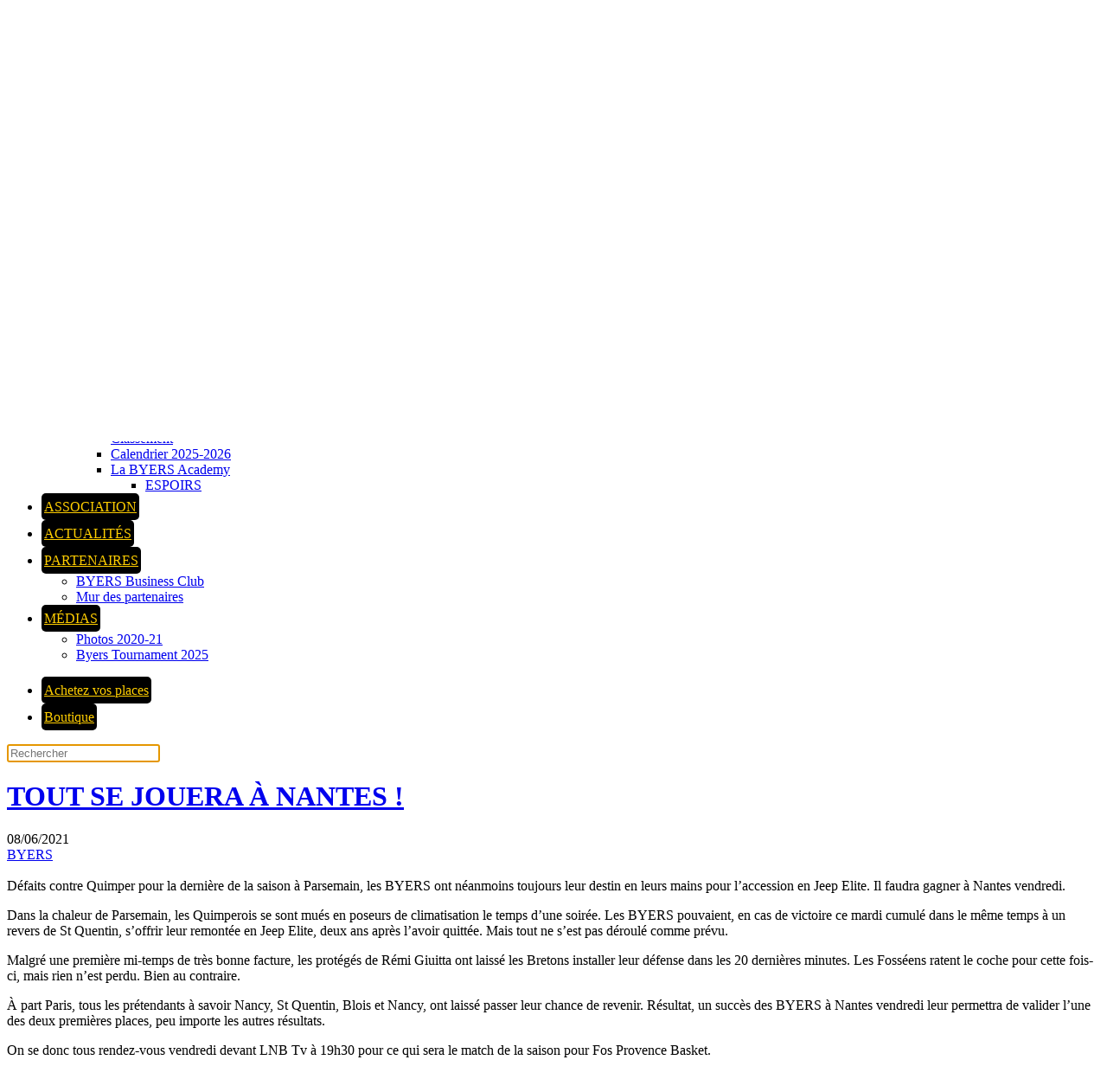

--- FILE ---
content_type: text/html; charset=UTF-8
request_url: https://www.fosprovencebasket.com/2021/06/08/tout-se-jouera-a-nantes/
body_size: 15751
content:
<!DOCTYPE html>
<html lang="fr-FR">
    <head>
        <meta charset="UTF-8">
        <meta name="viewport" content="width=device-width, initial-scale=1">
        <link rel="icon" href="/statics/uploads/2021/10/byers-logo.png" sizes="any">
                <link rel="apple-touch-icon" href="/statics/uploads/2021/10/byers-logo.png">
                <link rel="pingback" href="https://www.fosprovencebasket.com/cms/xmlrpc.php">
                <title>TOUT SE JOUERA À NANTES ! &#8211; BYERS</title>
            <style>

                .bnav_bottom_nav_wrapper {
                 box-shadow: 0px 0px 5px 0px rgba(0, 0, 0, 0.1);
                                }
                .bnav_bottom_nav_wrapper {
                                        z-index: !important;
                                    }
                .bnav_bottom_nav_wrapper {
                    -webkit-backdrop-filter: blur(0px);
                    backdrop-filter: blur(0px);
                }

                .bnav_bottom_nav_wrapper ul.bnav_main_menu {
                    justify-content: center                }
                /* main-nav-alignment */

                /* Main nav icon and text visibility */
                /*.bnav_bottom_nav_wrapper ul.bnav_main_menu li .icon_wrapper {*/
                /*    display: none;*/
                /*}*/

                /*.bnav_bottom_nav_wrapper ul.bnav_main_menu li.current_page_item .icon_wrapper.active {*/
                /*    display: flex;*/
                /*}*/

                .bnav_bottom_nav_wrapper ul.bnav_main_menu li .text_wrapper {
                    display: flex;
                }
                
                
                                                .bnav_bottom_nav_wrapper ul.bnav_main_menu li a .icon_wrapper.normal {
                    display: flex;
                }
                .bnav_bottom_nav_wrapper ul.bnav_main_menu li.current-menu-item .icon_wrapper.normal {
                    display: none;
                }

                                                
                /* Main nav text visibility */
                                .bnav_bottom_nav_wrapper ul.bnav_main_menu li a .text_wrapper {
                    display: flex;
                }

                
                
                                
                /* End icon and text visibility css */

                /* Show total number of items */
                .bnav_bottom_nav_wrapper ul.bnav_main_menu li {
                    display: none !important;
                }

                .bnav_bottom_nav_wrapper ul.bnav_main_menu li:nth-child(-n+6) {
                    display: flex !important;
                }

                /* Typography for image */
                .bnav_bottom_nav_wrapper ul.bnav_main_menu li a .bnav_menu_items .img_icon img {
                    width: 15px                }

                            .bnav_main_menu_container .bnav_menu_items .bnav_flex {
                    flex-direction: column;
                }

                            /* Show total number of items */
            .bnav_bottom_nav_wrapper ul.bnav_main_menu li, .bnav_sub_menu_wrapper ul.sub-menu.depth-0 li, .bnav_bottom_nav_wrapper ul.sub-menu.bnav_child_sub_menu li {
                display: none !important;
            }
                .bnav_bottom_nav_wrapper ul.bnav_main_menu li:nth-child(-n+6){
                display: flex !important;
            }
                    </style>
        <style>
            .bnav_bottom_nav_wrapper {
                display: none !important;
            }

            @media only screen and (max-width: 768px) {
                body {
                    padding-bottom: 300px !important;
                }

                .bnav_bottom_nav_wrapper {
                    display: block !important;
                }
            }
        </style>
        <meta name='robots' content='max-image-preview:large' />
<script type='application/javascript'  id='pys-version-script'>console.log('PixelYourSite Free version 11.1.3');</script>
<link rel='dns-prefetch' href='//www.googletagmanager.com' />
<link rel='dns-prefetch' href='//ajax.googleapis.com' />
<link rel='dns-prefetch' href='//fonts.googleapis.com' />
<link rel='dns-prefetch' href='//use.fontawesome.com' />
<link rel="alternate" type="application/rss+xml" title="BYERS &raquo; Flux" href="https://www.fosprovencebasket.com/feed/" />
<link rel="alternate" type="application/rss+xml" title="BYERS &raquo; Flux des commentaires" href="https://www.fosprovencebasket.com/comments/feed/" />
<link rel="alternate" type="application/rss+xml" title="BYERS &raquo; TOUT SE JOUERA À NANTES ! Flux des commentaires" href="https://www.fosprovencebasket.com/2021/06/08/tout-se-jouera-a-nantes/feed/" />
<link rel='stylesheet' id='wp-block-library-css' href='https://www.fosprovencebasket.com/cms/wp-includes/css/dist/block-library/style.min.css?ver=6.8.3' media='all' />
<style id='classic-theme-styles-inline-css'>
/*! This file is auto-generated */
.wp-block-button__link{color:#fff;background-color:#32373c;border-radius:9999px;box-shadow:none;text-decoration:none;padding:calc(.667em + 2px) calc(1.333em + 2px);font-size:1.125em}.wp-block-file__button{background:#32373c;color:#fff;text-decoration:none}
</style>
<style id='global-styles-inline-css'>
:root{--wp--preset--aspect-ratio--square: 1;--wp--preset--aspect-ratio--4-3: 4/3;--wp--preset--aspect-ratio--3-4: 3/4;--wp--preset--aspect-ratio--3-2: 3/2;--wp--preset--aspect-ratio--2-3: 2/3;--wp--preset--aspect-ratio--16-9: 16/9;--wp--preset--aspect-ratio--9-16: 9/16;--wp--preset--color--black: #000000;--wp--preset--color--cyan-bluish-gray: #abb8c3;--wp--preset--color--white: #ffffff;--wp--preset--color--pale-pink: #f78da7;--wp--preset--color--vivid-red: #cf2e2e;--wp--preset--color--luminous-vivid-orange: #ff6900;--wp--preset--color--luminous-vivid-amber: #fcb900;--wp--preset--color--light-green-cyan: #7bdcb5;--wp--preset--color--vivid-green-cyan: #00d084;--wp--preset--color--pale-cyan-blue: #8ed1fc;--wp--preset--color--vivid-cyan-blue: #0693e3;--wp--preset--color--vivid-purple: #9b51e0;--wp--preset--gradient--vivid-cyan-blue-to-vivid-purple: linear-gradient(135deg,rgba(6,147,227,1) 0%,rgb(155,81,224) 100%);--wp--preset--gradient--light-green-cyan-to-vivid-green-cyan: linear-gradient(135deg,rgb(122,220,180) 0%,rgb(0,208,130) 100%);--wp--preset--gradient--luminous-vivid-amber-to-luminous-vivid-orange: linear-gradient(135deg,rgba(252,185,0,1) 0%,rgba(255,105,0,1) 100%);--wp--preset--gradient--luminous-vivid-orange-to-vivid-red: linear-gradient(135deg,rgba(255,105,0,1) 0%,rgb(207,46,46) 100%);--wp--preset--gradient--very-light-gray-to-cyan-bluish-gray: linear-gradient(135deg,rgb(238,238,238) 0%,rgb(169,184,195) 100%);--wp--preset--gradient--cool-to-warm-spectrum: linear-gradient(135deg,rgb(74,234,220) 0%,rgb(151,120,209) 20%,rgb(207,42,186) 40%,rgb(238,44,130) 60%,rgb(251,105,98) 80%,rgb(254,248,76) 100%);--wp--preset--gradient--blush-light-purple: linear-gradient(135deg,rgb(255,206,236) 0%,rgb(152,150,240) 100%);--wp--preset--gradient--blush-bordeaux: linear-gradient(135deg,rgb(254,205,165) 0%,rgb(254,45,45) 50%,rgb(107,0,62) 100%);--wp--preset--gradient--luminous-dusk: linear-gradient(135deg,rgb(255,203,112) 0%,rgb(199,81,192) 50%,rgb(65,88,208) 100%);--wp--preset--gradient--pale-ocean: linear-gradient(135deg,rgb(255,245,203) 0%,rgb(182,227,212) 50%,rgb(51,167,181) 100%);--wp--preset--gradient--electric-grass: linear-gradient(135deg,rgb(202,248,128) 0%,rgb(113,206,126) 100%);--wp--preset--gradient--midnight: linear-gradient(135deg,rgb(2,3,129) 0%,rgb(40,116,252) 100%);--wp--preset--font-size--small: 13px;--wp--preset--font-size--medium: 20px;--wp--preset--font-size--large: 36px;--wp--preset--font-size--x-large: 42px;--wp--preset--spacing--20: 0.44rem;--wp--preset--spacing--30: 0.67rem;--wp--preset--spacing--40: 1rem;--wp--preset--spacing--50: 1.5rem;--wp--preset--spacing--60: 2.25rem;--wp--preset--spacing--70: 3.38rem;--wp--preset--spacing--80: 5.06rem;--wp--preset--shadow--natural: 6px 6px 9px rgba(0, 0, 0, 0.2);--wp--preset--shadow--deep: 12px 12px 50px rgba(0, 0, 0, 0.4);--wp--preset--shadow--sharp: 6px 6px 0px rgba(0, 0, 0, 0.2);--wp--preset--shadow--outlined: 6px 6px 0px -3px rgba(255, 255, 255, 1), 6px 6px rgba(0, 0, 0, 1);--wp--preset--shadow--crisp: 6px 6px 0px rgba(0, 0, 0, 1);}:where(.is-layout-flex){gap: 0.5em;}:where(.is-layout-grid){gap: 0.5em;}body .is-layout-flex{display: flex;}.is-layout-flex{flex-wrap: wrap;align-items: center;}.is-layout-flex > :is(*, div){margin: 0;}body .is-layout-grid{display: grid;}.is-layout-grid > :is(*, div){margin: 0;}:where(.wp-block-columns.is-layout-flex){gap: 2em;}:where(.wp-block-columns.is-layout-grid){gap: 2em;}:where(.wp-block-post-template.is-layout-flex){gap: 1.25em;}:where(.wp-block-post-template.is-layout-grid){gap: 1.25em;}.has-black-color{color: var(--wp--preset--color--black) !important;}.has-cyan-bluish-gray-color{color: var(--wp--preset--color--cyan-bluish-gray) !important;}.has-white-color{color: var(--wp--preset--color--white) !important;}.has-pale-pink-color{color: var(--wp--preset--color--pale-pink) !important;}.has-vivid-red-color{color: var(--wp--preset--color--vivid-red) !important;}.has-luminous-vivid-orange-color{color: var(--wp--preset--color--luminous-vivid-orange) !important;}.has-luminous-vivid-amber-color{color: var(--wp--preset--color--luminous-vivid-amber) !important;}.has-light-green-cyan-color{color: var(--wp--preset--color--light-green-cyan) !important;}.has-vivid-green-cyan-color{color: var(--wp--preset--color--vivid-green-cyan) !important;}.has-pale-cyan-blue-color{color: var(--wp--preset--color--pale-cyan-blue) !important;}.has-vivid-cyan-blue-color{color: var(--wp--preset--color--vivid-cyan-blue) !important;}.has-vivid-purple-color{color: var(--wp--preset--color--vivid-purple) !important;}.has-black-background-color{background-color: var(--wp--preset--color--black) !important;}.has-cyan-bluish-gray-background-color{background-color: var(--wp--preset--color--cyan-bluish-gray) !important;}.has-white-background-color{background-color: var(--wp--preset--color--white) !important;}.has-pale-pink-background-color{background-color: var(--wp--preset--color--pale-pink) !important;}.has-vivid-red-background-color{background-color: var(--wp--preset--color--vivid-red) !important;}.has-luminous-vivid-orange-background-color{background-color: var(--wp--preset--color--luminous-vivid-orange) !important;}.has-luminous-vivid-amber-background-color{background-color: var(--wp--preset--color--luminous-vivid-amber) !important;}.has-light-green-cyan-background-color{background-color: var(--wp--preset--color--light-green-cyan) !important;}.has-vivid-green-cyan-background-color{background-color: var(--wp--preset--color--vivid-green-cyan) !important;}.has-pale-cyan-blue-background-color{background-color: var(--wp--preset--color--pale-cyan-blue) !important;}.has-vivid-cyan-blue-background-color{background-color: var(--wp--preset--color--vivid-cyan-blue) !important;}.has-vivid-purple-background-color{background-color: var(--wp--preset--color--vivid-purple) !important;}.has-black-border-color{border-color: var(--wp--preset--color--black) !important;}.has-cyan-bluish-gray-border-color{border-color: var(--wp--preset--color--cyan-bluish-gray) !important;}.has-white-border-color{border-color: var(--wp--preset--color--white) !important;}.has-pale-pink-border-color{border-color: var(--wp--preset--color--pale-pink) !important;}.has-vivid-red-border-color{border-color: var(--wp--preset--color--vivid-red) !important;}.has-luminous-vivid-orange-border-color{border-color: var(--wp--preset--color--luminous-vivid-orange) !important;}.has-luminous-vivid-amber-border-color{border-color: var(--wp--preset--color--luminous-vivid-amber) !important;}.has-light-green-cyan-border-color{border-color: var(--wp--preset--color--light-green-cyan) !important;}.has-vivid-green-cyan-border-color{border-color: var(--wp--preset--color--vivid-green-cyan) !important;}.has-pale-cyan-blue-border-color{border-color: var(--wp--preset--color--pale-cyan-blue) !important;}.has-vivid-cyan-blue-border-color{border-color: var(--wp--preset--color--vivid-cyan-blue) !important;}.has-vivid-purple-border-color{border-color: var(--wp--preset--color--vivid-purple) !important;}.has-vivid-cyan-blue-to-vivid-purple-gradient-background{background: var(--wp--preset--gradient--vivid-cyan-blue-to-vivid-purple) !important;}.has-light-green-cyan-to-vivid-green-cyan-gradient-background{background: var(--wp--preset--gradient--light-green-cyan-to-vivid-green-cyan) !important;}.has-luminous-vivid-amber-to-luminous-vivid-orange-gradient-background{background: var(--wp--preset--gradient--luminous-vivid-amber-to-luminous-vivid-orange) !important;}.has-luminous-vivid-orange-to-vivid-red-gradient-background{background: var(--wp--preset--gradient--luminous-vivid-orange-to-vivid-red) !important;}.has-very-light-gray-to-cyan-bluish-gray-gradient-background{background: var(--wp--preset--gradient--very-light-gray-to-cyan-bluish-gray) !important;}.has-cool-to-warm-spectrum-gradient-background{background: var(--wp--preset--gradient--cool-to-warm-spectrum) !important;}.has-blush-light-purple-gradient-background{background: var(--wp--preset--gradient--blush-light-purple) !important;}.has-blush-bordeaux-gradient-background{background: var(--wp--preset--gradient--blush-bordeaux) !important;}.has-luminous-dusk-gradient-background{background: var(--wp--preset--gradient--luminous-dusk) !important;}.has-pale-ocean-gradient-background{background: var(--wp--preset--gradient--pale-ocean) !important;}.has-electric-grass-gradient-background{background: var(--wp--preset--gradient--electric-grass) !important;}.has-midnight-gradient-background{background: var(--wp--preset--gradient--midnight) !important;}.has-small-font-size{font-size: var(--wp--preset--font-size--small) !important;}.has-medium-font-size{font-size: var(--wp--preset--font-size--medium) !important;}.has-large-font-size{font-size: var(--wp--preset--font-size--large) !important;}.has-x-large-font-size{font-size: var(--wp--preset--font-size--x-large) !important;}
:where(.wp-block-post-template.is-layout-flex){gap: 1.25em;}:where(.wp-block-post-template.is-layout-grid){gap: 1.25em;}
:where(.wp-block-columns.is-layout-flex){gap: 2em;}:where(.wp-block-columns.is-layout-grid){gap: 2em;}
:root :where(.wp-block-pullquote){font-size: 1.5em;line-height: 1.6;}
</style>
<link rel='stylesheet' id='dashicons-css' href='https://www.fosprovencebasket.com/cms/wp-includes/css/dashicons.min.css?ver=6.8.3' media='all' />
<link rel='stylesheet' id='sportspress-general-css' href='//www.fosprovencebasket.com/statics/plugins/sportspress/assets/css/sportspress.css?ver=2.7.26' media='all' />
<link rel='stylesheet' id='sportspress-icons-css' href='//www.fosprovencebasket.com/statics/plugins/sportspress/assets/css/icons.css?ver=2.7.26' media='all' />
<link rel='stylesheet' id='sportspress-roboto-css' href='//fonts.googleapis.com/css?family=Roboto%3A400%2C500&#038;subset=cyrillic%2Ccyrillic-ext%2Cgreek%2Cgreek-ext%2Clatin-ext%2Cvietnamese&#038;ver=2.7' media='all' />
<link rel='stylesheet' id='sportspress-style-css' href='//www.fosprovencebasket.com/statics/plugins/sportspress/assets/css/sportspress-style.css?ver=2.7' media='all' />
<link rel='stylesheet' id='sportspress-style-ltr-css' href='//www.fosprovencebasket.com/statics/plugins/sportspress/assets/css/sportspress-style-ltr.css?ver=2.7' media='all' />
<style id='woocommerce-inline-inline-css'>
.woocommerce form .form-row .required { visibility: visible; }
</style>
<link rel='stylesheet' id='fa5-css' href='https://use.fontawesome.com/releases/v5.13.0/css/all.css?ver=5.13.0' media='all' />
<link rel='stylesheet' id='fa5-v4-shims-css' href='https://use.fontawesome.com/releases/v5.13.0/css/v4-shims.css?ver=5.13.0' media='all' />
<link rel='stylesheet' id='wp-bnav-css' href='https://www.fosprovencebasket.com/statics/plugins/mobile-bottom-menu-for-wp/public/css/wp-bnav-public.css?ver=1.4.5' media='all' />
<link rel='stylesheet' id='brands-styles-css' href='https://www.fosprovencebasket.com/statics/plugins/woocommerce/assets/css/brands.css?ver=10.3.5' media='all' />
<link rel='stylesheet' id='um_modal-css' href='https://www.fosprovencebasket.com/statics/plugins/ultimate-member/assets/css/um-modal.min.css?ver=2.10.6' media='all' />
<link rel='stylesheet' id='um_ui-css' href='https://www.fosprovencebasket.com/statics/plugins/ultimate-member/assets/libs/jquery-ui/jquery-ui.min.css?ver=1.13.2' media='all' />
<link rel='stylesheet' id='um_tipsy-css' href='https://www.fosprovencebasket.com/statics/plugins/ultimate-member/assets/libs/tipsy/tipsy.min.css?ver=1.0.0a' media='all' />
<link rel='stylesheet' id='um_raty-css' href='https://www.fosprovencebasket.com/statics/plugins/ultimate-member/assets/libs/raty/um-raty.min.css?ver=2.6.0' media='all' />
<link rel='stylesheet' id='select2-css' href='https://www.fosprovencebasket.com/statics/plugins/ultimate-member/assets/libs/select2/select2.min.css?ver=4.0.13' media='all' />
<link rel='stylesheet' id='um_fileupload-css' href='https://www.fosprovencebasket.com/statics/plugins/ultimate-member/assets/css/um-fileupload.min.css?ver=2.10.6' media='all' />
<link rel='stylesheet' id='um_confirm-css' href='https://www.fosprovencebasket.com/statics/plugins/ultimate-member/assets/libs/um-confirm/um-confirm.min.css?ver=1.0' media='all' />
<link rel='stylesheet' id='um_datetime-css' href='https://www.fosprovencebasket.com/statics/plugins/ultimate-member/assets/libs/pickadate/default.min.css?ver=3.6.2' media='all' />
<link rel='stylesheet' id='um_datetime_date-css' href='https://www.fosprovencebasket.com/statics/plugins/ultimate-member/assets/libs/pickadate/default.date.min.css?ver=3.6.2' media='all' />
<link rel='stylesheet' id='um_datetime_time-css' href='https://www.fosprovencebasket.com/statics/plugins/ultimate-member/assets/libs/pickadate/default.time.min.css?ver=3.6.2' media='all' />
<link rel='stylesheet' id='um_fonticons_ii-css' href='https://www.fosprovencebasket.com/statics/plugins/ultimate-member/assets/libs/legacy/fonticons/fonticons-ii.min.css?ver=2.10.6' media='all' />
<link rel='stylesheet' id='um_fonticons_fa-css' href='https://www.fosprovencebasket.com/statics/plugins/ultimate-member/assets/libs/legacy/fonticons/fonticons-fa.min.css?ver=2.10.6' media='all' />
<link rel='stylesheet' id='um_fontawesome-css' href='https://www.fosprovencebasket.com/statics/plugins/ultimate-member/assets/css/um-fontawesome.min.css?ver=6.5.2' media='all' />
<link rel='stylesheet' id='um_common-css' href='https://www.fosprovencebasket.com/statics/plugins/ultimate-member/assets/css/common.min.css?ver=2.10.6' media='all' />
<link rel='stylesheet' id='um_responsive-css' href='https://www.fosprovencebasket.com/statics/plugins/ultimate-member/assets/css/um-responsive.min.css?ver=2.10.6' media='all' />
<link rel='stylesheet' id='um_styles-css' href='https://www.fosprovencebasket.com/statics/plugins/ultimate-member/assets/css/um-styles.min.css?ver=2.10.6' media='all' />
<link rel='stylesheet' id='um_crop-css' href='https://www.fosprovencebasket.com/statics/plugins/ultimate-member/assets/libs/cropper/cropper.min.css?ver=1.6.1' media='all' />
<link rel='stylesheet' id='um_profile-css' href='https://www.fosprovencebasket.com/statics/plugins/ultimate-member/assets/css/um-profile.min.css?ver=2.10.6' media='all' />
<link rel='stylesheet' id='um_account-css' href='https://www.fosprovencebasket.com/statics/plugins/ultimate-member/assets/css/um-account.min.css?ver=2.10.6' media='all' />
<link rel='stylesheet' id='um_misc-css' href='https://www.fosprovencebasket.com/statics/plugins/ultimate-member/assets/css/um-misc.min.css?ver=2.10.6' media='all' />
<link rel='stylesheet' id='um_default_css-css' href='https://www.fosprovencebasket.com/statics/plugins/ultimate-member/assets/css/um-old-default.min.css?ver=2.10.6' media='all' />
<link rel='stylesheet' id='sib-front-css-css' href='https://www.fosprovencebasket.com/statics/plugins/mailin/css/mailin-front.css?ver=6.8.3' media='all' />
<link href="https://www.fosprovencebasket.com/statics/themes/yootheme/css/theme.1.css?ver=1769898001" rel="stylesheet">
<link href="https://www.fosprovencebasket.com/statics/themes/yootheme/css/theme.update.css?ver=4.5.32" rel="stylesheet">
<style type="text/css"></style><script id="jquery-core-js-extra">
var pysFacebookRest = {"restApiUrl":"https:\/\/www.fosprovencebasket.com\/wp-json\/pys-facebook\/v1\/event","debug":""};
</script>
<script data-cfasync="false" src="https://www.fosprovencebasket.com/cms/wp-includes/js/jquery/jquery.min.js?ver=3.7.1" id="jquery-core-js"></script>
<script data-cfasync="false" src="https://www.fosprovencebasket.com/cms/wp-includes/js/jquery/jquery-migrate.min.js?ver=3.4.1" id="jquery-migrate-js"></script>
<script src="https://www.fosprovencebasket.com/statics/plugins/woocommerce/assets/js/jquery-blockui/jquery.blockUI.min.js?ver=2.7.0-wc.10.3.5" id="wc-jquery-blockui-js" defer data-wp-strategy="defer"></script>
<script src="https://www.fosprovencebasket.com/statics/plugins/woocommerce/assets/js/js-cookie/js.cookie.min.js?ver=2.1.4-wc.10.3.5" id="wc-js-cookie-js" defer data-wp-strategy="defer"></script>
<script id="woocommerce-js-extra">
var woocommerce_params = {"ajax_url":"\/cms\/wp-admin\/admin-ajax.php","wc_ajax_url":"\/?wc-ajax=%%endpoint%%","i18n_password_show":"Show password","i18n_password_hide":"Hide password"};
</script>
<script src="https://www.fosprovencebasket.com/statics/plugins/woocommerce/assets/js/frontend/woocommerce.min.js?ver=10.3.5" id="woocommerce-js" defer data-wp-strategy="defer"></script>
<script src="https://www.fosprovencebasket.com/statics/plugins/pixelyoursite/dist/scripts/jquery.bind-first-0.2.3.min.js?ver=6.8.3" id="jquery-bind-first-js"></script>
<script src="https://www.fosprovencebasket.com/statics/plugins/pixelyoursite/dist/scripts/js.cookie-2.1.3.min.js?ver=2.1.3" id="js-cookie-pys-js"></script>
<script src="https://www.fosprovencebasket.com/statics/plugins/pixelyoursite/dist/scripts/tld.min.js?ver=2.3.1" id="js-tld-js"></script>
<script id="pys-js-extra">
var pysOptions = {"staticEvents":{"facebook":{"init_event":[{"delay":0,"type":"static","ajaxFire":false,"name":"PageView","pixelIds":["772988940667741"],"eventID":"43286cd6-311e-42ab-bb2a-7f1b9beca51d","params":{"post_category":"BYERS","page_title":"TOUT SE JOUERA \u00c0 NANTES !","post_type":"post","post_id":8854,"plugin":"PixelYourSite","user_role":"guest","event_url":"www.fosprovencebasket.com\/2021\/06\/08\/tout-se-jouera-a-nantes\/"},"e_id":"init_event","ids":[],"hasTimeWindow":false,"timeWindow":0,"woo_order":"","edd_order":""}]}},"dynamicEvents":{"woo_add_to_cart_on_button_click":{"facebook":{"delay":0,"type":"dyn","name":"AddToCart","pixelIds":["772988940667741"],"eventID":"4adac102-99a7-49f0-b307-d56efbd84b78","params":{"page_title":"TOUT SE JOUERA \u00c0 NANTES !","post_type":"post","post_id":8854,"plugin":"PixelYourSite","user_role":"guest","event_url":"www.fosprovencebasket.com\/2021\/06\/08\/tout-se-jouera-a-nantes\/"},"e_id":"woo_add_to_cart_on_button_click","ids":[],"hasTimeWindow":false,"timeWindow":0,"woo_order":"","edd_order":""}}},"triggerEvents":[],"triggerEventTypes":[],"facebook":{"pixelIds":["772988940667741"],"advancedMatching":[],"advancedMatchingEnabled":true,"removeMetadata":false,"wooVariableAsSimple":false,"serverApiEnabled":true,"wooCRSendFromServer":false,"send_external_id":null,"enabled_medical":false,"do_not_track_medical_param":["event_url","post_title","page_title","landing_page","content_name","categories","category_name","tags"],"meta_ldu":false},"debug":"","siteUrl":"https:\/\/www.fosprovencebasket.com\/cms","ajaxUrl":"https:\/\/www.fosprovencebasket.com\/cms\/wp-admin\/admin-ajax.php","ajax_event":"0d5e3bbe4a","enable_remove_download_url_param":"1","cookie_duration":"7","last_visit_duration":"60","enable_success_send_form":"","ajaxForServerEvent":"1","ajaxForServerStaticEvent":"1","useSendBeacon":"1","send_external_id":"1","external_id_expire":"180","track_cookie_for_subdomains":"1","google_consent_mode":"1","gdpr":{"ajax_enabled":false,"all_disabled_by_api":false,"facebook_disabled_by_api":false,"analytics_disabled_by_api":false,"google_ads_disabled_by_api":false,"pinterest_disabled_by_api":false,"bing_disabled_by_api":false,"externalID_disabled_by_api":false,"facebook_prior_consent_enabled":true,"analytics_prior_consent_enabled":true,"google_ads_prior_consent_enabled":null,"pinterest_prior_consent_enabled":true,"bing_prior_consent_enabled":true,"cookiebot_integration_enabled":false,"cookiebot_facebook_consent_category":"marketing","cookiebot_analytics_consent_category":"statistics","cookiebot_tiktok_consent_category":"marketing","cookiebot_google_ads_consent_category":"marketing","cookiebot_pinterest_consent_category":"marketing","cookiebot_bing_consent_category":"marketing","consent_magic_integration_enabled":false,"real_cookie_banner_integration_enabled":false,"cookie_notice_integration_enabled":false,"cookie_law_info_integration_enabled":false,"analytics_storage":{"enabled":true,"value":"granted","filter":false},"ad_storage":{"enabled":true,"value":"granted","filter":false},"ad_user_data":{"enabled":true,"value":"granted","filter":false},"ad_personalization":{"enabled":true,"value":"granted","filter":false}},"cookie":{"disabled_all_cookie":false,"disabled_start_session_cookie":false,"disabled_advanced_form_data_cookie":false,"disabled_landing_page_cookie":false,"disabled_first_visit_cookie":false,"disabled_trafficsource_cookie":false,"disabled_utmTerms_cookie":false,"disabled_utmId_cookie":false},"tracking_analytics":{"TrafficSource":"direct","TrafficLanding":"undefined","TrafficUtms":[],"TrafficUtmsId":[]},"GATags":{"ga_datalayer_type":"default","ga_datalayer_name":"dataLayerPYS"},"woo":{"enabled":true,"enabled_save_data_to_orders":true,"addToCartOnButtonEnabled":true,"addToCartOnButtonValueEnabled":true,"addToCartOnButtonValueOption":"price","singleProductId":null,"removeFromCartSelector":"form.woocommerce-cart-form .remove","addToCartCatchMethod":"add_cart_js","is_order_received_page":false,"containOrderId":false},"edd":{"enabled":false},"cache_bypass":"1769898583"};
</script>
<script src="https://www.fosprovencebasket.com/statics/plugins/pixelyoursite/dist/scripts/public.js?ver=11.1.3" id="pys-js"></script>

<!-- Extrait de code de la balise Google (gtag.js) ajouté par Site Kit -->

<!-- Extrait Google Analytics ajouté par Site Kit -->
<script src="https://www.googletagmanager.com/gtag/js?id=G-N8J2BDYPMT" id="google_gtagjs-js" async></script>
<script id="google_gtagjs-js-after">
window.dataLayer = window.dataLayer || [];function gtag(){dataLayer.push(arguments);}
gtag("set","linker",{"domains":["www.fosprovencebasket.com"]});
gtag("js", new Date());
gtag("set", "developer_id.dZTNiMT", true);
gtag("config", "G-N8J2BDYPMT");
</script>

<!-- Extrait de code de la balise Google de fin (gtag.js) ajouté par Site Kit -->
<script id="csf-google-web-fonts-js-extra">
var WebFontConfig = {"google":{"families":["Inter:500"]}};
</script>
<script src="//ajax.googleapis.com/ajax/libs/webfont/1.6.26/webfont.js" id="csf-google-web-fonts-js"></script>
<script src="https://www.fosprovencebasket.com/statics/plugins/ultimate-member/assets/js/um-gdpr.min.js?ver=2.10.6" id="um-gdpr-js"></script>
<script id="sib-front-js-js-extra">
var sibErrMsg = {"invalidMail":"Veuillez entrer une adresse e-mail valide.","requiredField":"Veuillez compl\u00e9ter les champs obligatoires.","invalidDateFormat":"Veuillez entrer une date valide.","invalidSMSFormat":"Veuillez entrer une num\u00e9ro de t\u00e9l\u00e9phone valide."};
var ajax_sib_front_object = {"ajax_url":"https:\/\/www.fosprovencebasket.com\/cms\/wp-admin\/admin-ajax.php","ajax_nonce":"c0ffa25aaa","flag_url":"https:\/\/www.fosprovencebasket.com\/statics\/plugins\/mailin\/img\/flags\/"};
</script>
<script src="https://www.fosprovencebasket.com/statics/plugins/mailin/js/mailin-front.js?ver=1763585798" id="sib-front-js-js"></script>
<link rel="https://api.w.org/" href="https://www.fosprovencebasket.com/wp-json/" /><link rel="alternate" title="JSON" type="application/json" href="https://www.fosprovencebasket.com/wp-json/wp/v2/posts/8854" /><link rel="EditURI" type="application/rsd+xml" title="RSD" href="https://www.fosprovencebasket.com/cms/xmlrpc.php?rsd" />
<meta name="generator" content="WordPress 6.8.3" />
<meta name="generator" content="SportsPress 2.7.26" />
<meta name="generator" content="WooCommerce 10.3.5" />
<link rel="canonical" href="https://www.fosprovencebasket.com/2021/06/08/tout-se-jouera-a-nantes/" />
<link rel='shortlink' href='https://www.fosprovencebasket.com/?p=8854' />
<link rel="alternate" title="oEmbed (JSON)" type="application/json+oembed" href="https://www.fosprovencebasket.com/wp-json/oembed/1.0/embed?url=https%3A%2F%2Fwww.fosprovencebasket.com%2F2021%2F06%2F08%2Ftout-se-jouera-a-nantes%2F" />
<link rel="alternate" title="oEmbed (XML)" type="text/xml+oembed" href="https://www.fosprovencebasket.com/wp-json/oembed/1.0/embed?url=https%3A%2F%2Fwww.fosprovencebasket.com%2F2021%2F06%2F08%2Ftout-se-jouera-a-nantes%2F&#038;format=xml" />
<meta name="generator" content="Site Kit by Google 1.141.0" /><meta name="facebook-domain-verification" content="q5zqphgb1qjw8t9s1s2xnkzh7utpo4" /><script id='pixel-script-poptin' src='https://cdn.popt.in/pixel.js?id=50bf97863cdb3' async='true'></script> <!-- Analytics by WP Statistics v14.12 - https://wp-statistics.com -->
	<noscript><style>.woocommerce-product-gallery{ opacity: 1 !important; }</style></noscript>
	<script src="https://www.fosprovencebasket.com/statics/themes/yootheme/packages/theme-cookie/app/cookie.min.js?ver=4.5.32" defer></script>
<script src="https://www.fosprovencebasket.com/statics/themes/yootheme/vendor/assets/uikit/dist/js/uikit.min.js?ver=4.5.32"></script>
<script src="https://www.fosprovencebasket.com/statics/themes/yootheme/vendor/assets/uikit/dist/js/uikit-icons-design-bites.min.js?ver=4.5.32"></script>
<script src="https://www.fosprovencebasket.com/statics/themes/yootheme/js/theme.js?ver=4.5.32"></script>
<script>window.yootheme ||= {}; var $theme = yootheme.theme = {"cookie":{"mode":"consent","template":"<div class=\"tm-cookie-banner uk-notification uk-notification-bottom-left\">\n        <div class=\"uk-notification-message uk-notification-message-primary uk-panel\">\n\n            Nous utilisons des cookies pour vous garantir la meilleure exp\u00e9rience sur notre site web. Si vous consentez \u00e0 l\u2019utilisation de cette technologie et au traitement de vos donn\u00e9es \u00e0 caract\u00e8re personnel en vue de ces objectifs\n            \n                        <p class=\"uk-margin-small-top\">\n\n                                <button type=\"button\" class=\"js-accept uk-button uk-button-secondary\" data-uk-toggle=\"target: !.uk-notification; animation: uk-animation-fade\">Accepter<\/button>\n                \n                                <button type=\"button\" class=\"js-reject uk-button uk-button-secondary uk-margin-small-left\" data-uk-toggle=\"target: !.uk-notification; animation: uk-animation-fade\">Non merci<\/button>\n                \n            <\/p>\n            \n        <\/div>\n    <\/div>","position":"bottom"},"i18n":{"close":{"label":"Fermer","0":"yootheme"},"totop":{"label":"Back to top","0":"yootheme"},"marker":{"label":"Open","0":"yootheme"},"navbarToggleIcon":{"label":"Ouvrir le menu","0":"yootheme"},"paginationPrevious":{"label":"Page pr\u00e9c\u00e9dente","0":"yootheme"},"paginationNext":{"label":"Page suivante","0":"yootheme"},"searchIcon":{"toggle":"Ouvrir la recherche","submit":"Envoyer la recherche"},"slider":{"next":"Diapositive suivant","previous":"Diapositive pr\u00e9c\u00e9dente","slideX":"Diapositive %s","slideLabel":"%s sur %s"},"slideshow":{"next":"Diapositive suivant","previous":"Diapositive pr\u00e9c\u00e9dente","slideX":"Diapositive %s","slideLabel":"%s sur %s"},"lightboxPanel":{"next":"Diapositive suivant","previous":"Diapositive pr\u00e9c\u00e9dente","slideLabel":"%s sur %s","close":"Fermer"}}};</script>
<style type="text/css">.bnav_bottom_nav_wrapper{background-color:#1e1e1e;}.bnav_bottom_nav_wrapper{border-top-width:5px;border-right-width:5px;border-bottom-width:5px;border-left-width:5px;border-color:#e8ca35;border-style:solid;}.bnav_bottom_nav_wrapper{border-top-left-radius:10px;border-top-right-radius:10px;border-bottom-right-radius:10px;border-bottom-left-radius:10px;}.bnav_bottom_nav_wrapper{padding-top:20px;padding-right:10px;padding-bottom:20px;padding-left:10px;}.bnav_main_menu_container ul.bnav_main_menu{background-color:rgba(45,45,59,0.95);}.bnav_main_menu_container ul.bnav_main_menu{padding-top:5px;padding-right:5px;padding-bottom:5px;padding-left:5px;}.bnav_main_menu_container ul.bnav_main_menu{margin-bottom:0px;}.bnav_bottom_nav_wrapper ul li > a .bnav_menu_items{padding-right:5px;padding-left:5px;}.bnav_bottom_nav_wrapper ul li a .icon_wrapper{margin-right:5px;margin-bottom:5px;}.bnav_bottom_nav_wrapper ul li a .icon_wrapper i{color:#818799;font-size:15px;}.bnav_bottom_nav_wrapper ul li > a .bnav_menu_items:hover .icon_wrapper i,.bnav_bottom_nav_wrapper ul li.current-menu-item a .icon_wrapper i,.bnav_bottom_nav_wrapper ul li.current_page_parent a .icon_wrapper i{color:#e5d229;font-size:15px;}.bnav_bottom_nav_wrapper ul li a .text_wrapper,.bnav_main_menu_container .bnav_main_menu .bnav_menu_items .cart_total{font-family:"Inter";color:#818797;font-weight:500;font-size:10px;line-height:17px;letter-spacing:.48px;}.bnav_bottom_nav_wrapper ul li a .bnav_menu_items:hover .text_wrapper,.bnav_bottom_nav_wrapper ul li.active a .bnav_menu_items .text_wrapper,.bnav_bottom_nav_wrapper ul li.current-menu-item a .text_wrapper,.bnav_bottom_nav_wrapper ul li.current-menu-item a .text_wrapper,.bnav_bottom_nav_wrapper ul li.current-menu-item a .bnav_menu_items .cart_total{font-family:"Inter";color:#FFFFFF;font-weight:500;font-size:10px;line-height:17px;letter-spacing:.48px;}</style><link rel="icon" href="https://www.fosprovencebasket.com/statics/uploads/2019/11/LOGO-FPB-2-32x32.png" sizes="32x32" />
<link rel="icon" href="https://www.fosprovencebasket.com/statics/uploads/2019/11/LOGO-FPB-2-300x300.png" sizes="192x192" />
<meta name="msapplication-TileImage" content="https://www.fosprovencebasket.com/statics/uploads/2019/11/LOGO-FPB-2-300x300.png" />
		<style id="wp-custom-css">
			.uk-navbar-nav > li > a {
    color: #FFCE00 !important; /* Changer pour du jaune */
}
.uk-navbar-nav > li > a {
    background-color: #000000 !important; /* Fond noir pour le texte */
    padding: 0px 0px; /* Ajuster le padding si nécessaire */
    display: inline-block;
    position: relative; /* Position relative pour un bon placement */
    margin: 0; /* Supprime les marges supplémentaires */
    top: 0; /* S'assure qu'il n'y a pas de décalage vertical */
}
.uk-navbar-nav > li > a {
    display: inline-flex;
    align-items: center; /* Centre le texte verticalement */
    justify-content: center; /* Centre le texte horizontalement */
}
.uk-navbar-nav > li > a {
    padding: 2px 1px; /* Ajuster l'espace autour du texte */
    border-radius: 5px; /* Coins arrondis pour un look plus doux */
}
.uk-navbar-nav > li > a {
    min-height: 30px; /* Réduire cette valeur selon vos besoins */
    line-height: 30px; /* Assurer que le texte reste centré verticalement */
    padding: 0 15px; /* Réduire le padding vertical, garder le horizontal */
    background-color: #000000 !important;
}
.uk-navbar-nav > li > a::after {
    content: '';
    position: absolute;
    bottom: 0; /* Place l'animation en dessous du texte */
    left: 0;
    width: 100%;
    height: 3px; /* Ajustez l'épaisseur de l'animation */
    background-color: #FFCE00; /* La couleur de l'animation de hover */
    transform: scaleX(0); /* Animation initialement cachée */
    transform-origin: bottom right;
    transition: transform 0.3s ease-out;
}

.uk-navbar-nav > li > a:hover::after {
    transform: scaleX(1); /* Animation visible au hover */
    transform-origin: bottom left;
}
.uk-navbar-nav > li > a {
    padding: 0.5px 3px; /* Ajuster pour réduire l'espace horizontal */
}
		</style>
		    </head>
    <body class="wp-singular post-template-default single single-post postid-8854 single-format-standard wp-theme-yootheme  theme-yootheme woocommerce-no-js">

        
        <div class="uk-hidden-visually uk-notification uk-notification-top-left uk-width-auto">
            <div class="uk-notification-message">
                <a href="#tm-main" class="uk-link-reset">Passer au contenu principal</a>
            </div>
        </div>

                <div class="tm-page-container uk-clearfix">

            
            
        
        
        <div class="tm-page uk-margin-auto">

                        


<header class="tm-header-mobile uk-hidden@l">


    
        <div class="uk-navbar-container">

            <div class="uk-container uk-container-expand">
                <nav class="uk-navbar" uk-navbar="{&quot;align&quot;:&quot;left&quot;,&quot;container&quot;:&quot;.tm-header-mobile&quot;,&quot;boundary&quot;:&quot;.tm-header-mobile .uk-navbar-container&quot;}">

                                        <div class="uk-navbar-left ">

                        
                                                    <a uk-toggle href="#tm-dialog-mobile" class="uk-navbar-toggle">

        
        <div uk-navbar-toggle-icon></div>

        
    </a>                        
                        
                    </div>
                    
                                        <div class="uk-navbar-center">

                                                    <a href="https://www.fosprovencebasket.com/" aria-label="Retourner à l'accueil" class="uk-logo uk-navbar-item">
    <picture>
<source type="image/webp" srcset="/statics/themes/yootheme/cache/0f/byers-logo-0fb19c5d.webp 100w" sizes="(min-width: 100px) 100px">
<img alt loading="eager" src="/statics/themes/yootheme/cache/a9/byers-logo-a958cde4.png" width="100" height="100">
</picture></a>                        
                        
                    </div>
                    
                    
                </nav>
            </div>

        </div>

    



        <div id="tm-dialog-mobile" uk-offcanvas="container: true; overlay: true" mode="push">
        <div class="uk-offcanvas-bar uk-flex uk-flex-column">

                        <button class="uk-offcanvas-close uk-close-large" type="button" uk-close uk-toggle="cls: uk-close-large; mode: media; media: @s"></button>
            
                        <div class="uk-margin-auto-bottom">
                
<div class="uk-grid uk-child-width-1-1" uk-grid>    <div>
<div class="uk-panel widget widget_nav_menu" id="nav_menu-5">

    
    
<ul class="uk-nav uk-nav-primary uk-nav-">
    
	<li class="menu-item menu-item-type-post_type menu-item-object-page current_page_parent uk-active"><a href="https://www.fosprovencebasket.com/actualites/">ACTUALITÉS</a></li>
	<li class="menu-item menu-item-type-post_type menu-item-object-page"><a href="https://www.fosprovencebasket.com/saison-25-26/effectif-pro/">EFFECTIF</a></li>
	<li class="menu-item menu-item-type-custom menu-item-object-custom"><a href="https://byersvslehavre.rsvpify.com/">PLACES PARTENAIRES</a></li></ul>

</div>
</div>    <div>
<div class="uk-panel widget widget_nav_menu" id="nav_menu-3">

    
    
<ul class="uk-nav uk-nav-default">
    
	<li class="menu-item menu-item-type-custom menu-item-object-custom"><a href="https://web.digitick.com/index-css5-fosbasket-pg1.html" target="_blank">Achetez vos places <span uk-icon="forward"></span></a></li>
	<li class="menu-item menu-item-type-post_type menu-item-object-page"><a href="https://www.fosprovencebasket.com/boutique/">Boutique <span uk-icon="cart"></span></a></li></ul>

</div>
</div>    <div>
<div class="uk-panel widget widget_search" id="search-4">

    
    

    <form id="search-0" action="https://www.fosprovencebasket.com/" method="get" role="search" class="uk-search uk-search-default uk-width-1-1"><span uk-search-icon></span><input name="s" placeholder="Rechercher" required aria-label="Rechercher" type="search" class="uk-search-input"></form>
    

</div>
</div></div>            </div>
            
            
        </div>
    </div>
    
    
    

</header>


<div class="tm-toolbar tm-toolbar-default uk-visible@l">
    <div class="uk-container uk-flex uk-flex-middle uk-container-large">

                <div>
            <div class="uk-grid-medium uk-child-width-auto uk-flex-middle" uk-grid="margin: uk-margin-small-top">

                                <div>
<div class="uk-panel widget widget_text" id="text-12">

    
    			<div class="uk-panel textwidget">Contactez-nous au +33.4.42.05.16.32</div>
		
</div>
</div>                
                
            </div>
        </div>
        
                <div class="uk-margin-auto-left">
            <div class="uk-grid-medium uk-child-width-auto uk-flex-middle" uk-grid="margin: uk-margin-small-top">
                <div>
<div class="uk-panel widget widget_nav_menu" id="nav_menu-13">

    
    
<ul class="uk-subnav" uk-dropnav="{&quot;boundary&quot;:&quot;false&quot;,&quot;container&quot;:&quot;body&quot;}">
    
	<li class="menu-item menu-item-type-custom menu-item-object-custom"><a href="https://www.youtube.com/channel/UCfz9rHseoGSOHr--e6Jh0VQ"><span uk-icon="youtube"></span></a></li>
	<li class="menu-item menu-item-type-custom menu-item-object-custom"><a href="https://www.instagram.com/fos_provence_basket/"><span uk-icon="instagram"></span></a></li>
	<li class="menu-item menu-item-type-custom menu-item-object-custom"><a href="https://www.tiktok.com/@fos_provence_basket"><span uk-icon="tiktok"></span></a></li>
	<li class="menu-item menu-item-type-custom menu-item-object-custom"><a href="https://twitter.com/fosprovencebb"><span uk-icon="twitter"></span></a></li>
	<li class="menu-item menu-item-type-custom menu-item-object-custom"><a href="https://www.facebook.com/FosBasket/"><span uk-icon="facebook"></span></a></li></ul>

</div>
</div>            </div>
        </div>
        
    </div>
</div>

<header class="tm-header uk-visible@l">



        <div uk-sticky media="@l" show-on-up animation="uk-animation-slide-top" cls-active="uk-navbar-sticky" sel-target=".uk-navbar-container">
    
        <div class="uk-navbar-container uk-navbar-primary">

            <div class="uk-container uk-container-xlarge">
                <nav class="uk-navbar" uk-navbar="{&quot;align&quot;:&quot;left&quot;,&quot;container&quot;:&quot;.tm-header &gt; [uk-sticky]&quot;,&quot;boundary&quot;:&quot;.tm-header .uk-navbar-container&quot;}">

                                        <div class="uk-navbar-left ">

                                                    <a href="https://www.fosprovencebasket.com/" aria-label="Retourner à l'accueil" class="uk-logo uk-navbar-item">
    <picture>
<source type="image/webp" srcset="/statics/themes/yootheme/cache/0f/byers-logo-0fb19c5d.webp 100w" sizes="(min-width: 100px) 100px">
<img alt loading="eager" src="/statics/themes/yootheme/cache/a9/byers-logo-a958cde4.png" width="100" height="100">
</picture></a>                        
                                                    
<ul class="uk-navbar-nav">
    
	<li class="menu-item menu-item-type-post_type menu-item-object-page menu-item-has-children uk-parent"><a href="https://www.fosprovencebasket.com/byers-business-club/notre-histoire/">CLUB</a>
	<div class="uk-drop uk-navbar-dropdown"><div><ul class="uk-nav uk-navbar-dropdown-nav">

		<li class="menu-item menu-item-type-post_type menu-item-object-page"><a href="https://www.fosprovencebasket.com/byers-business-club/notre-histoire/">Histoire</a></li>
		<li class="menu-item menu-item-type-post_type menu-item-object-page"><a href="https://www.fosprovencebasket.com/byers-business-club/benevoles/">Bénévoles</a></li>
		<li class="menu-item menu-item-type-post_type menu-item-object-page menu-item-has-children uk-parent"><a href="https://www.fosprovencebasket.com/saison-25-26/la-byers-academy/">SAISON 25 - 26</a>
		<ul class="uk-nav-sub">

			<li class="menu-item menu-item-type-post_type menu-item-object-page"><a href="https://www.fosprovencebasket.com/saison-25-26/effectif-pro/">Effectif Pro</a></li>
			<li class="menu-item menu-item-type-post_type menu-item-object-page"><a href="https://www.fosprovencebasket.com/?page_id=1513">Classement</a></li>
			<li class="menu-item menu-item-type-post_type menu-item-object-page"><a href="https://www.fosprovencebasket.com/calendrier/">Calendrier 2025-2026</a></li>
			<li class="menu-item menu-item-type-post_type menu-item-object-page menu-item-has-children uk-parent"><a href="https://www.fosprovencebasket.com/saison-25-26/la-byers-academy/">La BYERS Academy</a>
			<ul>

				<li class="menu-item menu-item-type-post_type menu-item-object-page"><a href="https://www.fosprovencebasket.com/saison-25-26/la-byers-academy/espoirs-2/">ESPOIRS</a></li></ul></li></ul></li></ul></div></div></li>
	<li class="menu-item menu-item-type-post_type menu-item-object-page"><a href="https://www.fosprovencebasket.com/association/">ASSOCIATION</a></li>
	<li class="menu-item menu-item-type-post_type menu-item-object-page current_page_parent uk-active"><a href="https://www.fosprovencebasket.com/actualites/">ACTUALITÉS</a></li>
	<li class="menu-item menu-item-type-post_type menu-item-object-page menu-item-has-children uk-parent"><a href="https://www.fosprovencebasket.com/partenaires/byers-business-club/">PARTENAIRES</a>
	<div class="uk-drop uk-navbar-dropdown"><div><ul class="uk-nav uk-navbar-dropdown-nav">

		<li class="menu-item menu-item-type-post_type menu-item-object-page"><a href="https://www.fosprovencebasket.com/partenaires/byers-business-club/">BYERS Business Club</a></li>
		<li class="menu-item menu-item-type-post_type menu-item-object-page"><a href="https://www.fosprovencebasket.com/partenaires/mur-des-partenaires/">Mur des partenaires</a></li></ul></div></div></li>
	<li class="menu-item menu-item-type-post_type menu-item-object-page menu-item-has-children uk-parent"><a href="https://www.fosprovencebasket.com/medias/">MÉDIAS</a>
	<div class="uk-drop uk-navbar-dropdown"><div><ul class="uk-nav uk-navbar-dropdown-nav">

		<li class="menu-item menu-item-type-post_type menu-item-object-page"><a href="https://www.fosprovencebasket.com/medias/photos-saison-2020-21/">Photos 2020-21</a></li>
		<li class="menu-item menu-item-type-post_type menu-item-object-page"><a href="https://www.fosprovencebasket.com/medias/photos-saison-2019-20/">Byers Tournament 2025</a></li></ul></div></div></li></ul>
                        
                        
                    </div>
                    
                    
                                        <div class="uk-navbar-right">

                        
                                                    
<ul class="uk-navbar-nav">
    
	<li class="menu-item menu-item-type-custom menu-item-object-custom"><a href="https://web.digitick.com/index-css5-fosbasket-pg1.html" target="_blank">Achetez vos places <span uk-icon="forward"></span></a></li>
	<li class="menu-item menu-item-type-post_type menu-item-object-page"><a href="https://www.fosprovencebasket.com/boutique/">Boutique <span uk-icon="cart"></span></a></li></ul>


    <a class="uk-navbar-toggle" href="#search-1-search" uk-search-icon uk-toggle></a>

    <div uk-modal id="search-1-search" class="uk-modal">
        <div class="uk-modal-dialog uk-modal-body">

            
            
                <form id="search-1" action="https://www.fosprovencebasket.com/" method="get" role="search" class="uk-search uk-width-1-1 uk-search-medium"><span uk-search-icon></span><input name="s" placeholder="Rechercher" required aria-label="Rechercher" type="search" class="uk-search-input" autofocus></form>
                
            
        </div>
    </div>

                        
                    </div>
                    
                </nav>
            </div>

        </div>

        </div>
    







</header>

            
            
            <main id="tm-main" >

                <!-- Builder #template-8UTlnJMR --><style class="uk-margin-remove-adjacent">@media ( max-width: 1199px){#template-8UTlnJMR\#0 > .uk-grid > div:last-child{display: none;}}</style>
<div class="uk-section-default uk-preserve-color uk-section uk-section-large">
    
        
        
        
            
                
                    <div class="uk-grid-margin uk-container uk-container-small"><div class="uk-grid tm-grid-expand uk-child-width-1-1">
<div class="uk-width-1-1@m">
    
        
            
            
            
                
                    
<h1 class="uk-heading-small uk-text-center">        <a class="el-link uk-link-reset" href="https://www.fosprovencebasket.com/2021/06/08/tout-se-jouera-a-nantes/">TOUT SE JOUERA À NANTES !</a>    </h1>
<div class="uk-margin-medium">
    
        <div class="uk-grid uk-child-width-auto uk-flex-center uk-flex-middle uk-grid-column-medium uk-grid-row-small uk-grid-divider uk-grid-match" uk-grid>                <div>
<div class="el-item uk-panel uk-margin-remove-first-child">
    
        
            
                                                
            
            
                
                
                    

        
                <div class="el-title uk-h5 uk-link-heading uk-margin-top uk-margin-remove-bottom">                        08/06/2021                    </div>        
        
    
        
        
        
        
        

                
                
            
        
    
</div></div>
                <div>
<div class="el-item uk-panel uk-margin-remove-first-child">
    
        
            
                                                
            
            
                
                
                    

        
                <div class="el-title uk-h5 uk-link-heading uk-margin-top uk-margin-remove-bottom">                        <span class="uk-link-text"><a href="https://www.fosprovencebasket.com/categorie/byers/" rel="tag">BYERS</a></span>                    </div>        
        
    
        
        
        
        
        

                
                
            
        
    
</div></div>
                </div>
    
</div>
                
            
        
    
</div></div></div><div class="uk-margin-large uk-margin-remove-bottom uk-container uk-container-large"><div class="uk-grid tm-grid-expand uk-child-width-1-1">
<div class="uk-width-1-1@m">
    
        
            
            
            
                
                    
<div class="uk-margin">
        <picture>
<source type="image/webp" srcset="https://www.fosprovencebasket.com/wp-json/yootheme/image?src=%7B%22file%22%3A%22statics%2Fuploads%2F2021%2F06%2FDSC_3859-2-min-scaled.jpg%22%2C%22type%22%3A%22webp%2C85%22%2C%22thumbnail%22%3A%22768%2C511%2C%22%7D&amp;hash=e886b15a 768w, https://www.fosprovencebasket.com/wp-json/yootheme/image?src=%7B%22file%22%3A%22statics%2Fuploads%2F2021%2F06%2FDSC_3859-2-min-scaled.jpg%22%2C%22type%22%3A%22webp%2C85%22%2C%22thumbnail%22%3A%221024%2C682%2C%22%7D&amp;hash=2cfd7867 1024w, https://www.fosprovencebasket.com/wp-json/yootheme/image?src=%7B%22file%22%3A%22statics%2Fuploads%2F2021%2F06%2FDSC_3859-2-min-scaled.jpg%22%2C%22type%22%3A%22webp%2C85%22%2C%22thumbnail%22%3A%221366%2C909%2C%22%7D&amp;hash=35b75509 1366w, https://www.fosprovencebasket.com/wp-json/yootheme/image?src=%7B%22file%22%3A%22statics%2Fuploads%2F2021%2F06%2FDSC_3859-2-min-scaled.jpg%22%2C%22type%22%3A%22webp%2C85%22%2C%22thumbnail%22%3A%221400%2C%2C%22%7D&amp;hash=8d48878d 1400w, https://www.fosprovencebasket.com/wp-json/yootheme/image?src=%7B%22file%22%3A%22statics%2Fuploads%2F2021%2F06%2FDSC_3859-2-min-scaled.jpg%22%2C%22type%22%3A%22webp%2C85%22%2C%22thumbnail%22%3A%221600%2C1065%2C%22%7D&amp;hash=0471270e 1600w, https://www.fosprovencebasket.com/wp-json/yootheme/image?src=%7B%22file%22%3A%22statics%2Fuploads%2F2021%2F06%2FDSC_3859-2-min-scaled.jpg%22%2C%22type%22%3A%22webp%2C85%22%2C%22thumbnail%22%3A%221920%2C1278%2C%22%7D&amp;hash=3160f322 1920w, /statics/themes/yootheme/cache/7c/DSC_3859-2-min-scaled-7c7ee9fe.webp 2560w" sizes="(min-width: 1400px) 1400px">
<img decoding="async" src="/statics/themes/yootheme/cache/30/DSC_3859-2-min-scaled-30f8fde9.jpeg" width="1400" height="932" class="el-image" alt loading="lazy">
</picture>    
    
</div>
                
            
        
    
</div></div></div><div class="uk-margin-large uk-container uk-container-xsmall"><div class="uk-grid tm-grid-expand uk-child-width-1-1">
<div class="uk-width-1-1@m">
    
        
            
            
            
                
                    <div class="uk-panel uk-text-lead uk-margin">Défaits contre Quimper pour la dernière de la saison à Parsemain, les BYERS ont néanmoins toujours leur destin en leurs mains pour l&#8217;accession en Jeep Elite. Il faudra gagner à Nantes vendredi.</div><div class="uk-panel uk-margin"><p>Dans la chaleur de Parsemain, les Quimperois se sont mués en poseurs de climatisation le temps d&#8217;une soirée. Les BYERS pouvaient, en cas de victoire ce mardi cumulé dans le même temps à un revers de St Quentin, s&#8217;offrir leur remontée en Jeep Elite, deux ans après l&#8217;avoir quittée. Mais tout ne s&#8217;est pas déroulé comme prévu.</p><p>Malgré une première mi-temps de très bonne facture, les protégés de Rémi Giuitta ont laissé les Bretons installer leur défense dans les 20 dernières minutes. Les Fosséens ratent le coche pour cette fois-ci, mais rien n&#8217;est perdu. Bien au contraire. </p><p>À part Paris, tous les prétendants à savoir Nancy, St Quentin, Blois et Nancy, ont laissé passer leur chance de revenir. Résultat, un succès des BYERS à Nantes vendredi leur permettra de valider l&#8217;une des deux premières places, peu importe les autres résultats. </p><p>On se donc tous rendez-vous vendredi devant LNB Tv à 19h30 pour ce qui sera le match de la saison pour Fos Provence Basket.</p></div>
<div>        <span uk-icon="bookmark"></span> <span class="uk-link-muted"><a href="https://www.fosprovencebasket.com/etiquette/byers/" rel="tag">BYERS</a>, <a href="https://www.fosprovencebasket.com/etiquette/fos-provence-basket/" rel="tag">Fos Provence Basket</a>, <a href="https://www.fosprovencebasket.com/etiquette/pro-b/" rel="tag">Pro B</a>, <a href="https://www.fosprovencebasket.com/etiquette/quimper/" rel="tag">Quimper</a></span>    </div>
                
            
        
    
</div></div></div><div class="uk-grid-margin uk-container uk-container-large"><div class="uk-grid tm-grid-expand uk-child-width-1-1">
<div class="uk-width-1-1@m">
    
        
            
            
            
                
                    
<div class="uk-h3 uk-heading-line uk-text-primary uk-margin-medium uk-text-center">        <span>LET&#8217;S GO BYERS !</span>
    </div>
<h2 class="uk-margin-medium">        Dernières actus    </h2>
<div id="template-8UTlnJMR#0" class="uk-margin uk-margin-remove-bottom">
    
        <div class="uk-grid uk-child-width-1-1 uk-child-width-1-2@s uk-child-width-1-3@l uk-grid-medium uk-grid-match" uk-grid>                <div>
<div class="el-item uk-card uk-card-default">
    
        
            
                
            
            
                                <div class="uk-card-media-top"><a href="https://www.fosprovencebasket.com/2026/01/30/n1-j22-les-byers-sinclinent-avec-les-honneurs-a-orchies/">

    
                <picture>
<source type="image/webp" srcset="/statics/themes/yootheme/cache/f4/DSC_2237-LIGHT-f46f3e28.webp 600w, /statics/themes/yootheme/cache/f3/DSC_2237-LIGHT-f3fb1d66.webp 768w, /statics/themes/yootheme/cache/2e/DSC_2237-LIGHT-2ef959e6.webp 1024w, /statics/themes/yootheme/cache/00/DSC_2237-LIGHT-00149f56.webp 1200w" sizes="(min-width: 600px) 600px">
<img decoding="async" src="/statics/themes/yootheme/cache/e8/DSC_2237-LIGHT-e80f24b8.jpeg" width="600" height="480" alt loading="lazy" class="el-image">
</picture>        
        
    
</a></div>                
                                <div class="uk-card-body uk-margin-remove-first-child">                
                    

                <div class="el-meta uk-text-meta uk-margin-top"><a href="https://www.fosprovencebasket.com/categorie/byers/" rel="tag">BYERS</a></div>        
                <h3 class="el-title uk-h3 uk-link-reset uk-margin-small-top uk-margin-remove-bottom">                        <a href="https://www.fosprovencebasket.com/2026/01/30/n1-j22-les-byers-sinclinent-avec-les-honneurs-a-orchies/">N1 – J22 : les BYers s&#8217;inclinent avec les honneurs à Orchies</a>                    </h3>        
        
    
        
        
        
        
                <div class="uk-margin-medium-top"><a href="https://www.fosprovencebasket.com/2026/01/30/n1-j22-les-byers-sinclinent-avec-les-honneurs-a-orchies/" class="el-link uk-link-muted">Lire la suite</a></div>        

                                </div>                
                
            
        
    
</div></div>
                <div>
<div class="el-item uk-card uk-card-default">
    
        
            
                
            
            
                                <div class="uk-card-media-top"><a href="https://www.fosprovencebasket.com/2026/01/29/n1-j22-les-byers-en-mission-commando-a-orchies/">

    
                <picture>
<source type="image/webp" srcset="/statics/themes/yootheme/cache/ec/CAN_9986-LIGHT-ecc75814.webp 600w, /statics/themes/yootheme/cache/eb/CAN_9986-LIGHT-eb537b5a.webp 768w, /statics/themes/yootheme/cache/36/CAN_9986-LIGHT-36f77d27.webp 1024w, /statics/themes/yootheme/cache/18/CAN_9986-LIGHT-181abb97.webp 1200w" sizes="(min-width: 600px) 600px">
<img decoding="async" src="/statics/themes/yootheme/cache/d1/CAN_9986-LIGHT-d11d4025.jpeg" width="600" height="480" alt loading="lazy" class="el-image">
</picture>        
        
    
</a></div>                
                                <div class="uk-card-body uk-margin-remove-first-child">                
                    

                <div class="el-meta uk-text-meta uk-margin-top"><a href="https://www.fosprovencebasket.com/categorie/byers/" rel="tag">BYERS</a></div>        
                <h3 class="el-title uk-h3 uk-link-reset uk-margin-small-top uk-margin-remove-bottom">                        <a href="https://www.fosprovencebasket.com/2026/01/29/n1-j22-les-byers-en-mission-commando-a-orchies/">N1 – J22 : les BYers en mission commando à Orchies</a>                    </h3>        
        
    
        
        
        
        
                <div class="uk-margin-medium-top"><a href="https://www.fosprovencebasket.com/2026/01/29/n1-j22-les-byers-en-mission-commando-a-orchies/" class="el-link uk-link-muted">Lire la suite</a></div>        

                                </div>                
                
            
        
    
</div></div>
                <div>
<div class="el-item uk-card uk-card-default">
    
        
            
                
            
            
                                <div class="uk-card-media-top"><a href="https://www.fosprovencebasket.com/2026/01/24/n1-j21-les-byers-font-carton-plein-contre-boulogne-sur-mer/">

    
                <picture>
<source type="image/webp" srcset="/statics/themes/yootheme/cache/61/CAN_0416-LIGHT-6179529c.webp 600w, /statics/themes/yootheme/cache/66/CAN_0416-LIGHT-66ed71d2.webp 768w, /statics/themes/yootheme/cache/38/CAN_0416-LIGHT-3876036c.webp 1024w, /statics/themes/yootheme/cache/16/CAN_0416-LIGHT-169bc5dc.webp 1200w" sizes="(min-width: 600px) 600px">
<img decoding="async" src="/statics/themes/yootheme/cache/6f/CAN_0416-LIGHT-6fee61f6.jpeg" width="600" height="480" alt loading="lazy" class="el-image">
</picture>        
        
    
</a></div>                
                                <div class="uk-card-body uk-margin-remove-first-child">                
                    

                <div class="el-meta uk-text-meta uk-margin-top"><a href="https://www.fosprovencebasket.com/categorie/byers/" rel="tag">BYERS</a></div>        
                <h3 class="el-title uk-h3 uk-link-reset uk-margin-small-top uk-margin-remove-bottom">                        <a href="https://www.fosprovencebasket.com/2026/01/24/n1-j21-les-byers-font-carton-plein-contre-boulogne-sur-mer/">N1 – J21 : les BYers font carton plein contre Boulogne-sur-Mer !</a>                    </h3>        
        
    
        
        
        
        
                <div class="uk-margin-medium-top"><a href="https://www.fosprovencebasket.com/2026/01/24/n1-j21-les-byers-font-carton-plein-contre-boulogne-sur-mer/" class="el-link uk-link-muted">Lire la suite</a></div>        

                                </div>                
                
            
        
    
</div></div>
                </div>
    
</div>
                
            
        
    
</div></div></div>
                
            
        
    
</div>        
            </main>

            
                        <footer>
                <!-- Builder #footer --><style class="uk-margin-remove-adjacent">#footer\#0 .uk-nav-header:not(:first-child){margin-top:0}#footer\#1 .uk-nav-header:not(:first-child){margin-top:0}</style>
<div class="uk-section-secondary uk-section">
    
        
        
        
            
                                <div class="uk-container uk-container-large">                
                    <div class="uk-grid tm-grid-expand uk-child-width-1-1 uk-grid-margin">
<div class="uk-width-1-1">
    
        
            
            
            
                
                    
<div class="uk-margin-medium uk-text-center">
    
        <div class="uk-grid uk-child-width-1-3 uk-flex-center uk-flex-middle uk-grid-divider uk-grid-match" uk-grid>                <div>
<div class="el-item uk-panel uk-margin-remove-first-child">
    
        
            
                
            
            
                                

    
                <picture>
<source type="image/webp" srcset="/statics/themes/yootheme/cache/db/Frame-1579-db51aaa2.webp 180w, /statics/themes/yootheme/cache/fc/Frame-1579-fc880636.webp 360w" sizes="(min-width: 180px) 180px">
<img src="/statics/themes/yootheme/cache/96/Frame-1579-96a6ade8.png" width="180" height="135" alt loading="lazy" class="el-image">
</picture>        
        
    
                
                
                    

        
        
        
    
        
        
        
        
        

                
                
            
        
    
</div></div>
                <div>
<div class="el-item uk-panel uk-margin-remove-first-child">
    
        
            
                
            
            
                                

    
                <picture>
<source type="image/webp" srcset="/statics/themes/yootheme/cache/f9/Frame-1578-f95219b2.webp 180w, /statics/themes/yootheme/cache/b6/Frame-1578-b64f09a5.webp 360w" sizes="(min-width: 180px) 180px">
<img src="/statics/themes/yootheme/cache/16/Frame-1578-1656baf7.png" width="180" height="135" alt loading="lazy" class="el-image">
</picture>        
        
    
                
                
                    

        
        
        
    
        
        
        
        
        

                
                
            
        
    
</div></div>
                <div>
<div class="el-item uk-panel uk-margin-remove-first-child">
    
        
            
                
            
            
                                

    
                <picture>
<source type="image/webp" srcset="/statics/themes/yootheme/cache/f9/Frame-1580-f97a5278.webp 180w, /statics/themes/yootheme/cache/c3/Frame-1580-c3f473f4.webp 360w" sizes="(min-width: 180px) 180px">
<img src="/statics/themes/yootheme/cache/1c/Frame-1580-1cce20a5.png" width="180" height="135" alt loading="lazy" class="el-image">
</picture>        
        
    
                
                
                    

        
        
        
    
        
        
        
        
        

                
                
            
        
    
</div></div>
                <div>
<div class="el-item uk-panel uk-margin-remove-first-child">
    
        
            
                
            
            
                                

    
                <picture>
<source type="image/webp" srcset="/statics/themes/yootheme/cache/db/Frame-1581-db79e168.webp 180w, /statics/themes/yootheme/cache/89/Frame-1581-89337c67.webp 360w" sizes="(min-width: 180px) 180px">
<img src="/statics/themes/yootheme/cache/9c/Frame-1581-9c3e37ba.png" width="180" height="135" alt loading="lazy" class="el-image">
</picture>        
        
    
                
                
                    

        
        
        
    
        
        
        
        
        

                
                
            
        
    
</div></div>
                <div>
<div class="el-item uk-panel uk-margin-remove-first-child">
    
        
            
                
            
            
                                

    
                <picture>
<source type="image/webp" srcset="/statics/themes/yootheme/cache/bc/Frame-1577-bcf317e6.webp 180w, /statics/themes/yootheme/cache/c2/Frame-1577-c207dea3.webp 360w" sizes="(min-width: 180px) 180px">
<img src="/statics/themes/yootheme/cache/9e/Frame-1577-9e05f7b3.png" width="180" height="135" alt loading="lazy" class="el-image">
</picture>        
        
    
                
                
                    

        
        
        
    
        
        
        
        
        

                
                
            
        
    
</div></div>
                </div>
    
</div>
<div class="uk-margin-medium uk-text-center">
    
        <div class="uk-grid uk-child-width-1-2 uk-child-width-1-4@m uk-flex-center uk-flex-middle uk-grid-divider uk-grid-match" uk-grid>                <div>
<div class="el-item uk-panel uk-margin-remove-first-child">
    
        
            
                
            
            
                                

    
                <picture>
<source type="image/webp" srcset="/statics/themes/yootheme/cache/be/Frame-1578-1-be3db0f5.webp 180w, /statics/themes/yootheme/cache/be/Frame-1578-1-beeb0721.webp 360w" sizes="(min-width: 180px) 180px">
<img src="/statics/themes/yootheme/cache/db/Frame-1578-1-db5a8185.png" width="180" height="135" alt loading="lazy" class="el-image">
</picture>        
        
    
                
                
                    

        
        
        
    
        
        
        
        
        

                
                
            
        
    
</div></div>
                <div>
<div class="el-item uk-panel uk-margin-remove-first-child">
    
        
            
                
            
            
                                

    
                <picture>
<source type="image/webp" srcset="/statics/themes/yootheme/cache/d1/Frame-1579-1-d1905207.webp 180w, /statics/themes/yootheme/cache/03/Frame-1579-1-033fb938.webp 360w" sizes="(min-width: 180px) 180px">
<img src="/statics/themes/yootheme/cache/e2/Frame-1579-1-e2d4baba.png" width="180" height="135" alt loading="lazy" class="el-image">
</picture>        
        
    
                
                
                    

        
        
        
    
        
        
        
        
        

                
                
            
        
    
</div></div>
                <div>
<div class="el-item uk-panel uk-margin-remove-first-child">
    
        
            
                
            
            
                                

    
                <picture>
<source type="image/webp" srcset="/statics/themes/yootheme/cache/18/Frame-1580-1-18e34da0.webp 180w, /statics/themes/yootheme/cache/db/Frame-1580-1-db5edc0c.webp 360w" sizes="(min-width: 180px) 180px">
<img src="/statics/themes/yootheme/cache/35/Frame-1580-1-35c89430.png" width="180" height="135" alt loading="lazy" class="el-image">
</picture>        
        
    
                
                
                    

        
        
        
    
        
        
        
        
        

                
                
            
        
    
</div></div>
                <div>
<div class="el-item uk-panel uk-margin-remove-first-child">
    
        
            
                
            
            
                                

    
                <picture>
<source type="image/webp" srcset="/statics/themes/yootheme/cache/c1/Frame-1582-c1b0f6a4.webp 180w, /statics/themes/yootheme/cache/2a/Frame-1582-2ab7ae2e.webp 360w" sizes="(min-width: 180px) 180px">
<img src="/statics/themes/yootheme/cache/ba/Frame-1582-ba92ca26.png" width="180" height="135" alt loading="lazy" class="el-image">
</picture>        
        
    
                
                
                    

        
        
        
    
        
        
        
        
        

                
                
            
        
    
</div></div>
                <div>
<div class="el-item uk-panel uk-margin-remove-first-child">
    
        
            
                
            
            
                                

    
                <picture>
<source type="image/webp" srcset="/statics/themes/yootheme/cache/e3/Frame-1583-e3b345b4.webp 180w, /statics/themes/yootheme/cache/60/Frame-1583-6070a1bd.webp 360w" sizes="(min-width: 180px) 180px">
<img src="/statics/themes/yootheme/cache/3a/Frame-1583-3a62dd39.png" width="180" height="135" alt loading="lazy" class="el-image">
</picture>        
        
    
                
                
                    

        
        
        
    
        
        
        
        
        

                
                
            
        
    
</div></div>
                <div>
<div class="el-item uk-panel uk-margin-remove-first-child">
    
        
            
                
            
            
                                

    
                <picture>
<source type="image/webp" srcset="/statics/themes/yootheme/cache/58/Frame-1585-58bddf42.webp 180w, /statics/themes/yootheme/cache/72/Frame-1585-7294b600.webp 360w" sizes="(min-width: 180px) 180px">
<img src="/statics/themes/yootheme/cache/f9/Frame-1585-f9a7936f.png" width="180" height="135" alt loading="lazy" class="el-image">
</picture>        
        
    
                
                
                    

        
        
        
    
        
        
        
        
        

                
                
            
        
    
</div></div>
                <div>
<div class="el-item uk-panel uk-margin-remove-first-child">
    
        
            
                
            
            
                                

    
                <picture>
<source type="image/webp" srcset="/statics/themes/yootheme/cache/7a/Frame-1584-7abe6c52.webp 180w, /statics/themes/yootheme/cache/38/Frame-1584-3853b993.webp 360w" sizes="(min-width: 180px) 180px">
<img src="/statics/themes/yootheme/cache/79/Frame-1584-79578470.png" width="180" height="135" alt loading="lazy" class="el-image">
</picture>        
        
    
                
                
                    

        
        
        
    
        
        
        
        
        

                
                
            
        
    
</div></div>
                <div>
<div class="el-item uk-panel uk-margin-remove-first-child">
    
        
            
                
            
            
                                

    
                <picture>
<source type="image/webp" srcset="/statics/themes/yootheme/cache/ed/2-2-ed7a035b.webp 180w, /statics/themes/yootheme/cache/33/2-2-3353288d.webp 360w" sizes="(min-width: 180px) 180px">
<img src="/statics/themes/yootheme/cache/96/2-2-9677da76.png" width="180" height="135" alt loading="lazy" class="el-image">
</picture>        
        
    
                
                
                    

        
        
        
    
        
        
        
        
        

                
                
            
        
    
</div></div>
                <div>
<div class="el-item uk-panel uk-margin-remove-first-child">
    
        
            
                
            
            
                                

    
                <picture>
<source type="image/webp" srcset="/statics/themes/yootheme/cache/5d/1-2-5d8c244d.webp 180w, /statics/themes/yootheme/cache/2e/1-2-2e5fece7.webp 360w" sizes="(min-width: 180px) 180px">
<img src="/statics/themes/yootheme/cache/dc/1-2-dce59737.png" width="180" height="135" alt loading="lazy" class="el-image">
</picture>        
        
    
                
                
                    

        
        
        
    
        
        
        
        
        

                
                
            
        
    
</div></div>
                </div>
    
</div>
                
            
        
    
</div></div>
                                </div>                
            
        
    
</div>
<div class="uk-section-secondary uk-section uk-section-small" uk-scrollspy="target: [uk-scrollspy-class]; cls: uk-animation-slide-left-small; delay: false;">
    
        
        
        
            
                                <div class="uk-container uk-container-large">                
                    <div class="uk-grid tm-grid-expand uk-child-width-1-1 uk-margin-remove-vertical">
<div class="uk-width-1-1@m">
    
        
            
            
            
                
                    <hr class="uk-margin-remove-vertical" uk-scrollspy-class>
                
            
        
    
</div></div><div class="uk-grid tm-grid-expand uk-grid-margin" uk-grid>
<div class="uk-width-1-2@s uk-width-1-4@m">
    
        
            
            
            
                
                    
<div class="uk-margin uk-text-left@m uk-text-center" uk-scrollspy-class>
        <a class="el-link" href="/"><picture>
<source type="image/webp" srcset="/statics/themes/yootheme/cache/3e/byers-logo-blck-3e5553a9.webp 100w" sizes="(min-width: 100px) 100px">
<img src="/statics/themes/yootheme/cache/1c/byers-logo-blck-1c7fae27.jpeg" width="100" height="100" class="el-image" alt loading="lazy">
</picture></a>    
    
</div>
                
            
        
    
</div>
<div class="uk-width-1-2@s uk-width-1-4@m">
    
        
            
            
            
                
                    
<div class="uk-panel widget widget_nav_menu" id="footer#0" uk-scrollspy-class>
    
    
<ul class="uk-nav uk-nav-default">
    
	<li class="menu-item menu-item-type-post_type menu-item-object-page"><a href="https://www.fosprovencebasket.com/mentions-legales/">MENTIONS LÉGALES</a></li>
	<li class="menu-item menu-item-type-post_type menu-item-object-page"><a href="https://www.fosprovencebasket.com/plan-dacces/">PLAN D&#8217;ACCÈS</a></li>
	<li class="menu-item menu-item-type-post_type menu-item-object-page"><a href="https://www.fosprovencebasket.com/renseignements-2/">RENSEIGNEMENTS</a></li></ul>

</div>
                
            
        
    
</div>
<div class="uk-width-1-2@s uk-width-1-4@m">
    
        
            
            
            
                
                    
<div class="uk-panel widget widget_nav_menu" id="footer#1" uk-scrollspy-class>
    
    
<ul class="uk-nav uk-nav-default">
    
	<li class="menu-item menu-item-type-post_type menu-item-object-page"><a href="https://www.fosprovencebasket.com/boutique/">BOUTIQUE</a></li>
	<li class="menu-item menu-item-type-post_type menu-item-object-page"><a href="https://www.fosprovencebasket.com/boutique/mon-compte/">Mon compte</a></li>
	<li class="menu-item menu-item-type-post_type menu-item-object-page"><a href="https://www.fosprovencebasket.com/boutique/paiement/">Paiement</a></li>
	<li class="menu-item menu-item-type-post_type menu-item-object-page"><a href="https://www.fosprovencebasket.com/boutique/panier/">Panier <span data-cart-parenthesis></span></a></li></ul>

</div>
                
            
        
    
</div>
<div class="uk-width-1-2@s uk-width-1-4@m">
    
        
            
            
            
                
                    
<div class="uk-text-right@m uk-text-center" uk-scrollspy-class>    <ul class="uk-child-width-auto uk-grid-medium uk-flex-inline uk-flex-middle" uk-grid>
            <li class="el-item">
<a class="el-link" href="https://www.youtube.com/channel/UCfz9rHseoGSOHr--e6Jh0VQ" target="_blank" rel="noreferrer"><span uk-icon="icon: youtube;"></span></a></li>
            <li class="el-item">
<a class="el-link" href="https://www.instagram.com/fos_provence_basket/" target="_blank" rel="noreferrer"><span uk-icon="icon: instagram;"></span></a></li>
            <li class="el-item">
<a class="el-link" href="https://www.tiktok.com/@fos_provence_basket" target="_blank" rel="noreferrer"><span uk-icon="icon: tiktok;"></span></a></li>
            <li class="el-item">
<a class="el-link" href="https://twitter.com/fosprovencebb" target="_blank" rel="noreferrer"><span uk-icon="icon: twitter;"></span></a></li>
            <li class="el-item">
<a class="el-link" href="https://fr-fr.facebook.com/FosBasket/" target="_blank" rel="noreferrer"><span uk-icon="icon: facebook;"></span></a></li>
    
    </ul></div>
                
            
        
    
</div></div><div class="uk-grid tm-grid-expand uk-grid-margin" uk-grid>
<div class="uk-width-1-5@m">
    
        
            
            
            
                
                    
                
            
        
    
</div>
<div class="uk-grid-item-match uk-flex-middle uk-width-3-5@m">
    
        
            
            
                        <div class="uk-panel uk-width-1-1">            
                
                    <div class="uk-panel uk-margin uk-margin-remove-top uk-width-2xlarge uk-margin-auto uk-text-center" uk-scrollspy-class><p>Vibrez aux couleurs des <span class="uk-text-background">Black and Yellow</span>. Halle des Sports Parsemain, 13270 FOS SUR MER</p></div><div class="uk-panel uk-margin uk-text-center" uk-scrollspy-class><p>© 2021 Tous droits réservés. Fos Provence Basket et <a href="https://www.getolympus.me" target="_blank" class="uk-link-text" rel="noopener">crewstyle</a>.</p></div>
                
                        </div>            
        
    
</div>
<div class="uk-width-1-5@m">
    
        
            
            
            
                
                    
<div class="uk-text-right@m uk-text-left" uk-scrollspy-class><a href="#" title="Haut de page" uk-totop uk-scroll></a></div>
                
            
        
    
</div></div>
                                </div>                
            
        
    
</div>            </footer>
            
        </div>

                </div>
        
        
<div id="um_upload_single" style="display:none;"></div>

<div id="um_view_photo" style="display:none;">
	<a href="javascript:void(0);" data-action="um_remove_modal" class="um-modal-close" aria-label="Close view photo modal">
		<i class="um-faicon-times"></i>
	</a>

	<div class="um-modal-body photo">
		<div class="um-modal-photo"></div>
	</div>
</div>
<script type="speculationrules">
{"prefetch":[{"source":"document","where":{"and":[{"href_matches":"\/*"},{"not":{"href_matches":["\/cms\/wp-*.php","\/cms\/wp-admin\/*","\/statics\/uploads\/*","\/statics\/*","\/statics\/plugins\/*","\/statics\/themes\/yootheme\/*","\/*\\?(.+)"]}},{"not":{"selector_matches":"a[rel~=\"nofollow\"]"}},{"not":{"selector_matches":".no-prefetch, .no-prefetch a"}}]},"eagerness":"conservative"}]}
</script>
<div id="pwaforwp_loading_div" style=""></div><div class="pwaforwp-loading-wrapper"><div id="pwaforwp_loading_icon"  style="border-top-color: #3498db"></div></div>		<script type="text/javascript">
			jQuery(document).ready(function($) {
				$("body").on("click", ".pn_js_custom_pagination", function(e) {
					e.preventDefault();
					var page = $(this).attr('page');
					var atts = $('#pn_campaings_custom_div').attr('attr');
					var shortcode_attr = JSON.parse(atts);
					$.ajax({
						url: pn_setings.ajaxurl,
						type: "post",
						dataType: 'html',
						data: {
							action: 'pn_get_compaigns_front',
							page: page,
							nonce: pn_setings.remote_nonce,
							attr: shortcode_attr
						},
						success: function(response) {
							$("#pn_campaings_custom_div").html(response);
						},
						error: function() {
							alert("Something went wrong.");
						}
					});
				});
			});
		</script>
		
            <div class="bnav_bottom_nav_wrapper">
                <div class="bnav_placeholder_outter_wrap">
                    <div class="bnav_sub_menu_wrapper"></div>
					                </div>
				
<ul class="uk-nav uk-nav-">
    
	<li class="menu-item menu-item-type-post_type menu-item-object-page menu-item-home"><a href="https://www.fosprovencebasket.com/"><div class="bnav_menu_items "><div class="bnav_flex"><div class="icon_wrapper normal" ><i class="fa fa-home"></i></div><div class="icon_wrapper active" ><i class="fa fa-home"></i></div><div class="text_wrapper">ACCUEIL</div></div></div></a></li>
	<li class="menu-item menu-item-type-post_type menu-item-object-page"><a href="https://www.fosprovencebasket.com/boutique/"><div class="bnav_menu_items "><div class="bnav_flex"><div class="icon_wrapper normal" ><i class="fas fa-store"></i></div><div class="icon_wrapper active" ><i class="fas fa-store"></i></div><div class="text_wrapper">BOUTIQUE</div></div></div></a></li>
	<li class="menu-item menu-item-type-custom menu-item-object-custom"><a href="https://web.digitick.com/index-css5-fosbasket-pg1.html"><div class="bnav_menu_items "><div class="bnav_flex"><div class="icon_wrapper normal" ><i class="fas fa-ticket-alt"></i></div><div class="icon_wrapper active" ><i class="fas fa-ticket-alt"></i></div><div class="text_wrapper">MES PLACES</div></div></div></a></li>
	<li class="menu-item menu-item-type-post_type menu-item-object-page"><a href="https://www.fosprovencebasket.com/jeu-concours/"><div class="bnav_menu_items "><div class="bnav_flex"><div class="icon_wrapper normal" ><i class="fab fa-fantasy-flight-games"></i></div><div class="icon_wrapper active" ><i class="fab fa-fantasy-flight-games"></i></div><div class="text_wrapper">JEUX</div></div></div></a></li></ul>
            </div>
            <div class="bnav_overlay_close_all"></div>
					<noscript><img height="1" width="1" style="display: none;" src="https://www.facebook.com/tr?id=772988940667741&ev=PageView&noscript=1&cd%5Bpost_category%5D=BYERS&cd%5Bpage_title%5D=TOUT+SE+JOUERA+%C3%80+NANTES+%21&cd%5Bpost_type%5D=post&cd%5Bpost_id%5D=8854&cd%5Bplugin%5D=PixelYourSite&cd%5Buser_role%5D=guest&cd%5Bevent_url%5D=www.fosprovencebasket.com%2F2021%2F06%2F08%2Ftout-se-jouera-a-nantes%2F" alt=""></noscript>
	<script>
		(function () {
			var c = document.body.className;
			c = c.replace(/woocommerce-no-js/, 'woocommerce-js');
			document.body.className = c;
		})();
	</script>
	<link rel='stylesheet' id='wc-blocks-style-css' href='https://www.fosprovencebasket.com/statics/plugins/woocommerce/assets/client/blocks/wc-blocks.css?ver=wc-10.3.5' media='all' />
<script src="https://www.fosprovencebasket.com/statics/plugins/sportspress/assets/js/jquery.dataTables.min.js?ver=1.10.4" id="jquery-datatables-js"></script>
<script id="sportspress-js-extra">
var localized_strings = {"days":"jours","hrs":"hrs","mins":"mins","secs":"secs","previous":"Pr\u00e9c\u00e9dent","next":"Suivant"};
</script>
<script src="https://www.fosprovencebasket.com/statics/plugins/sportspress/assets/js/sportspress.js?ver=2.7.26" id="sportspress-js"></script>
<script src="https://www.fosprovencebasket.com/statics/plugins/mobile-bottom-menu-for-wp/public/js/wp-bnav-public.js?ver=1.4.5" id="wp-bnav-js"></script>
<script id="pn-custom-ajax-js-extra">
var pn_setings = {"ajaxurl":"https:\/\/www.fosprovencebasket.com\/cms\/wp-admin\/admin-ajax.php","remote_nonce":"0355a788a1"};
</script>
<script id="wp-statistics-tracker-js-extra">
var WP_Statistics_Tracker_Object = {"requestUrl":"https:\/\/www.fosprovencebasket.com\/wp-json\/wp-statistics\/v2","ajaxUrl":"https:\/\/www.fosprovencebasket.com\/cms\/wp-admin\/admin-ajax.php","hitParams":{"wp_statistics_hit":1,"source_type":"post","source_id":8854,"search_query":"","signature":"02b3ac3e23b669e1b9f2c0fc106823a4","endpoint":"hit"},"onlineParams":{"wp_statistics_hit":1,"source_type":"post","source_id":8854,"search_query":"","signature":"02b3ac3e23b669e1b9f2c0fc106823a4","endpoint":"online"},"option":{"userOnline":"1","consentLevel":"","dntEnabled":"","bypassAdBlockers":"","isWpConsentApiActive":false,"trackAnonymously":false,"isPreview":false},"jsCheckTime":"60000"};
</script>
<script src="https://www.fosprovencebasket.com/statics/plugins/wp-statistics/assets/js/tracker.js?ver=14.12" id="wp-statistics-tracker-js"></script>
<script src="https://www.fosprovencebasket.com/statics/plugins/woocommerce/assets/js/sourcebuster/sourcebuster.min.js?ver=10.3.5" id="sourcebuster-js-js"></script>
<script id="wc-order-attribution-js-extra">
var wc_order_attribution = {"params":{"lifetime":1.0e-5,"session":30,"base64":false,"ajaxurl":"https:\/\/www.fosprovencebasket.com\/cms\/wp-admin\/admin-ajax.php","prefix":"wc_order_attribution_","allowTracking":true},"fields":{"source_type":"current.typ","referrer":"current_add.rf","utm_campaign":"current.cmp","utm_source":"current.src","utm_medium":"current.mdm","utm_content":"current.cnt","utm_id":"current.id","utm_term":"current.trm","utm_source_platform":"current.plt","utm_creative_format":"current.fmt","utm_marketing_tactic":"current.tct","session_entry":"current_add.ep","session_start_time":"current_add.fd","session_pages":"session.pgs","session_count":"udata.vst","user_agent":"udata.uag"}};
</script>
<script src="https://www.fosprovencebasket.com/statics/plugins/woocommerce/assets/js/frontend/order-attribution.min.js?ver=10.3.5" id="wc-order-attribution-js"></script>
<script src="https://www.fosprovencebasket.com/statics/plugins/pwa-for-wp/assets/js/pwaforwp-video.min.js?ver=1.7.81.57" id="pwaforwp-video-js-js"></script>
<script id="pwaforwp-download-js-js-extra">
var pwaforwp_download_js_obj = {"force_rememberme":"0"};
</script>
<script src="https://www.fosprovencebasket.com/statics/plugins/pwa-for-wp/assets/js/pwaforwp-download.min.js?ver=1.7.81.57" id="pwaforwp-download-js-js"></script>
<script src="https://www.fosprovencebasket.com/cms/wp-includes/js/underscore.min.js?ver=1.13.7" id="underscore-js"></script>
<script id="wp-util-js-extra">
var _wpUtilSettings = {"ajax":{"url":"\/cms\/wp-admin\/admin-ajax.php"}};
</script>
<script src="https://www.fosprovencebasket.com/cms/wp-includes/js/wp-util.min.js?ver=6.8.3" id="wp-util-js"></script>
<script src="https://www.fosprovencebasket.com/cms/wp-includes/js/dist/hooks.min.js?ver=4d63a3d491d11ffd8ac6" id="wp-hooks-js"></script>
<script src="https://www.fosprovencebasket.com/cms/wp-includes/js/dist/i18n.min.js?ver=5e580eb46a90c2b997e6" id="wp-i18n-js"></script>
<script id="wp-i18n-js-after">
wp.i18n.setLocaleData( { 'text direction\u0004ltr': [ 'ltr' ] } );
</script>
<script src="https://www.fosprovencebasket.com/statics/plugins/ultimate-member/assets/libs/tipsy/tipsy.min.js?ver=1.0.0a" id="um_tipsy-js"></script>
<script src="https://www.fosprovencebasket.com/statics/plugins/ultimate-member/assets/libs/um-confirm/um-confirm.min.js?ver=1.0" id="um_confirm-js"></script>
<script src="https://www.fosprovencebasket.com/statics/plugins/ultimate-member/assets/libs/pickadate/picker.min.js?ver=3.6.2" id="um_datetime-js"></script>
<script src="https://www.fosprovencebasket.com/statics/plugins/ultimate-member/assets/libs/pickadate/picker.date.min.js?ver=3.6.2" id="um_datetime_date-js"></script>
<script src="https://www.fosprovencebasket.com/statics/plugins/ultimate-member/assets/libs/pickadate/picker.time.min.js?ver=3.6.2" id="um_datetime_time-js"></script>
<script src="https://www.fosprovencebasket.com/statics/plugins/ultimate-member/assets/libs/pickadate/translations/fr_FR.min.js?ver=3.6.2" id="um_datetime_locale-js"></script>
<script id="um_common-js-extra">
var um_common_variables = {"locale":"fr_FR"};
var um_common_variables = {"locale":"fr_FR"};
</script>
<script src="https://www.fosprovencebasket.com/statics/plugins/ultimate-member/assets/js/common.min.js?ver=2.10.6" id="um_common-js"></script>
<script src="https://www.fosprovencebasket.com/statics/plugins/ultimate-member/assets/libs/cropper/cropper.min.js?ver=1.6.1" id="um_crop-js"></script>
<script id="um_frontend_common-js-extra">
var um_frontend_common_variables = [];
</script>
<script src="https://www.fosprovencebasket.com/statics/plugins/ultimate-member/assets/js/common-frontend.min.js?ver=2.10.6" id="um_frontend_common-js"></script>
<script src="https://www.fosprovencebasket.com/statics/plugins/ultimate-member/assets/js/um-modal.min.js?ver=2.10.6" id="um_modal-js"></script>
<script src="https://www.fosprovencebasket.com/statics/plugins/ultimate-member/assets/libs/jquery-form/jquery-form.min.js?ver=2.10.6" id="um_jquery_form-js"></script>
<script src="https://www.fosprovencebasket.com/statics/plugins/ultimate-member/assets/libs/fileupload/fileupload.js?ver=2.10.6" id="um_fileupload-js"></script>
<script src="https://www.fosprovencebasket.com/statics/plugins/ultimate-member/assets/js/um-functions.min.js?ver=2.10.6" id="um_functions-js"></script>
<script src="https://www.fosprovencebasket.com/statics/plugins/ultimate-member/assets/js/um-responsive.min.js?ver=2.10.6" id="um_responsive-js"></script>
<script src="https://www.fosprovencebasket.com/statics/plugins/ultimate-member/assets/js/um-conditional.min.js?ver=2.10.6" id="um_conditional-js"></script>
<script src="https://www.fosprovencebasket.com/statics/plugins/ultimate-member/assets/libs/select2/select2.full.min.js?ver=4.0.13" id="select2-js"></script>
<script src="https://www.fosprovencebasket.com/statics/plugins/ultimate-member/assets/libs/select2/i18n/fr.js?ver=4.0.13" id="um_select2_locale-js"></script>
<script src="https://www.fosprovencebasket.com/statics/plugins/ultimate-member/assets/libs/raty/um-raty.min.js?ver=2.6.0" id="um_raty-js"></script>
<script id="um_scripts-js-extra">
var um_scripts = {"max_upload_size":"268435456","nonce":"7f5d61d530"};
</script>
<script src="https://www.fosprovencebasket.com/statics/plugins/ultimate-member/assets/js/um-scripts.min.js?ver=2.10.6" id="um_scripts-js"></script>
<script src="https://www.fosprovencebasket.com/statics/plugins/ultimate-member/assets/js/um-profile.min.js?ver=2.10.6" id="um_profile-js"></script>
<script src="https://www.fosprovencebasket.com/statics/plugins/ultimate-member/assets/js/um-account.min.js?ver=2.10.6" id="um_account-js"></script>
    </body>
</html>
